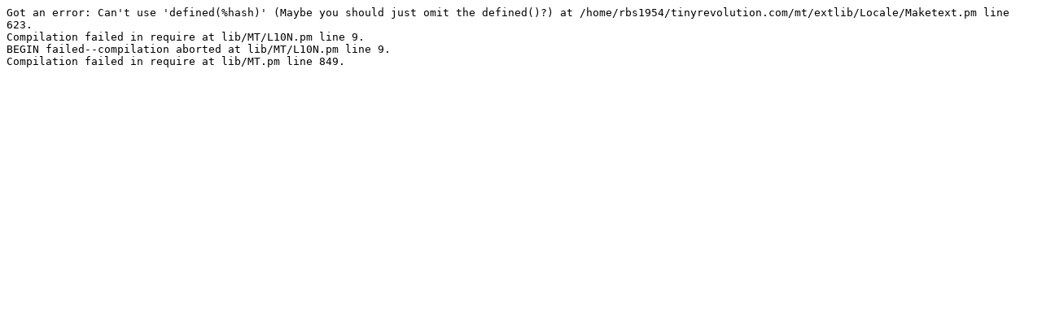

--- FILE ---
content_type: text/plain
request_url: http://www.tinyrevolution.com/mt/mt-tb.cgi?__mode=view&entry_id=966
body_size: 221
content:
Got an error: Can't use 'defined(%hash)' (Maybe you should just omit the defined()?) at /home/rbs1954/tinyrevolution.com/mt/extlib/Locale/Maketext.pm line 623.
Compilation failed in require at lib/MT/L10N.pm line 9.
BEGIN failed--compilation aborted at lib/MT/L10N.pm line 9.
Compilation failed in require at lib/MT.pm line 849.

